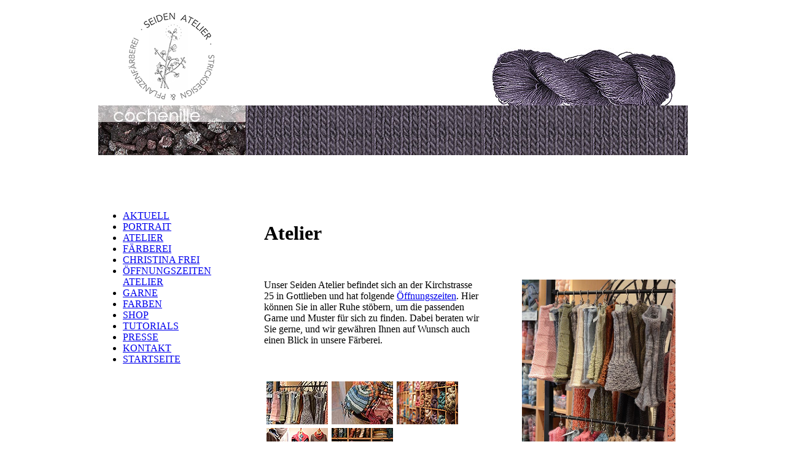

--- FILE ---
content_type: text/html
request_url: https://seiden-atelier.ch/portrait_atelier.asp?s=75103396202221302082024182061310
body_size: 2922
content:

<!DOCTYPE HTML PUBLIC "-//W3C//DTD HTML 4.01 Transitional//EN">
<html>
<head>
<title>Seiden Atelier Gottlieben</title>
<meta http-equiv="Content-Type" content="text/html; charset=iso-8859-1">
<link rel="stylesheet" type="text/css" href="/css/screen.css">
<link rel="stylesheet" type="text/css" href="/css/lightbox.css">
<script language="JavaScript" type="text/javascript" src="/js/script.js"></script>
<script language="JavaScript" type="text/javascript" src="/js/jquery-1.10.2.min.js"></script>
<script language="JavaScript" type="text/javascript" src="/js/lightbox-2.6.min.js"></script>
<script>
  (function(i,s,o,g,r,a,m){i['GoogleAnalyticsObject']=r;i[r]=i[r]||function(){
  (i[r].q=i[r].q||[]).push(arguments)},i[r].l=1*new Date();a=s.createElement(o),
  m=s.getElementsByTagName(o)[0];a.async=1;a.src=g;m.parentNode.insertBefore(a,m)
  })(window,document,'script','//www.google-analytics.com/analytics.js','ga');

  ga('create', 'UA-48380251-2', 'seiden-atelier.ch');
  ga('send', 'pageview');

</script>
</head>
<body>
<table width="960" height="200%" border="0" align="center" cellpadding="0" cellspacing="0" bgcolor="#FFFFFF">
  <tr> 
    <td height="164"><a href="/default.asp?s=75103396202221302082024182061310"><img src="/img/layout/logo_2023.gif" alt="Zur Startseite des Seiden Atelier Gottlieben" width="240" height="164" border="0"></a></td>
    <td width="30"><img src="/img/spacer.gif" width="30" height="164"></td>
    <td align="right" valign="bottom"><table width="100%" border="0" cellspacing="0" cellpadding="0">
        <tr> 
          
        <td><img src="/img/spacer.gif" width="221" height="164" border="0"></td>
          <td align="right" valign="bottom"><img src="/img/layout/pagewolle_cochenille.jpg" width="300" height="94" border="0"></td>
        </tr>
      </table></td>
    <td width="10">&nbsp;</td>
  </tr>
  <tr> 
    <td width="240" height="81" background="/img/layout/pageline_cochenille.jpg"><img src="/img/layout/pagelogo_cochenille.jpg" width="240" height="81"></td>
    <td width="30" background="/img/layout/pageline_cochenille.jpg"><img src="/img/spacer.gif" width="30" height="20"></td>
    <td width="670" background="/img/layout/pageline_cochenille.jpg"><img src="/img/spacer.gif" width="670" height="10"></td>
    <td width="10" background="/img/layout/pageline_cochenille.jpg"><img src="/img/spacer.gif" width="20" height="10"></td>
  </tr>
  <tr> 
    <td height="30">&nbsp;</td>
    <td><img src="/img/spacer.gif" width="30" height="90"></td>
    <td>&nbsp;</td>
    <td>&nbsp;</td>
  </tr>
  <tr> 
    <td valign="top">
<div id="leftnav">

      <ul class="level1cochenille"> 
      
      <li ><a href="/aktuell.asp?s=75103396202221302082024182061310">AKTUELL</a></li>
	  <li><a href="/portrait_atelier.asp?s=75103396202221302082024182061310">PORTRAIT</a></li> 
	 		
	  		<li class="level2cochenilleaktuell"><a href="/portrait_atelier.asp?s=75103396202221302082024182061310">ATELIER</a></li>
	  		<li class="level2cochenille"><a href="/portrait_faerberei.asp?s=75103396202221302082024182061310">F&Auml;RBEREI</a></li>
			<li class="level2cochenille"><a href="/portrait_christinafrei.asp?s=75103396202221302082024182061310">CHRISTINA FREI</a></li>
	 		
      <li ><a href="/oeffnungszeiten.asp?s=75103396202221302082024182061310">&Ouml;FFNUNGSZEITEN ATELIER</a></li>
      <li ><a href="/garne.asp?s=75103396202221302082024182061310">GARNE</a></li>
      <li ><a href="/farben.asp?s=75103396202221302082024182061310">FARBEN</a></li>
	  <li ><a href="/shop/default.asp?s=75103396202221302082024182061310">SHOP</a></li>
	  <li ><a href="/tutorial.asp?s=75103396202221302082024182061310">TUTORIALS</a></li>
      <li ><a href="/presse.asp?s=75103396202221302082024182061310">PRESSE</a></li>
	  <li ><a href="/kontakt.asp?s=75103396202221302082024182061310">KONTAKT</a></li>
	  <li ><a href="/default.asp?s=75103396202221302082024182061310">STARTSEITE</a></li> 
     </ul>
</div>
</td>
    <td valign="top">&nbsp;</td>
    <td valign="top"><br>  

 <table width="100%" border="0" cellspacing="0" cellpadding="0">
  <tr> 
    <td width="350" height="1"><img src="img/spacer.gif" width="350" height="1"></td>
          <td width="30"><img src="img/spacer.gif" width="70" height="1"></td>
    <td><img src="img/spacer.gif" width="10" height="1"></td>
  </tr>
  <tr>
    <td valign="top"><h1> Atelier</h1></td>
    <td>&nbsp;</td>
    <td align="right" valign="top">&nbsp;</td>
  </tr>
  <tr> 
    <td valign="top"> 
      <strong><br>
      <br>
      </strong> Unser Seiden Atelier befindet sich an der Kirchstrasse 25 in Gottlieben 
      und hat folgende <a href="oeffnungszeiten.asp">&Ouml;ffnungszeiten</a>. 
      Hier k&ouml;nnen Sie in aller Ruhe st&ouml;bern, um die passenden Garne 
      und Muster f&uuml;r sich zu finden. Dabei beraten wir Sie gerne, und wir 
      gew&auml;hren Ihnen auf Wunsch auch einen Blick in unsere F&auml;rberei.<br>


      <br>
      <br>
      <br>
      <table border="0" cellpadding="2" cellspacing="2">
        <tr align="left" valign="top"> 
          <td><a href="img/portrait_atel_2.jpg" data-lightbox="seidenatelier"><img src="img/portrait_atel_2_kl.jpg" width="100" height="70" border="0"></a></td>
          <td><a href="img/portrait_atel_1.jpg" data-lightbox="seidenatelier"><img src="img/portrait_atel_1_kl.jpg" width="100" height="70" border="0"></a></td>
          <td><a href="img/portrait_atel_4.jpg" data-lightbox="seidenatelier"><img src="img/portrait_atel_4_kl.jpg" width="100" height="70" border="0"></a></td>
        </tr>
        <tr align="left" valign="top"> 
          <td><a href="img/portrait_atel_7.jpg" data-lightbox="seidenatelier"><img src="img/portrait_atel_7_kl.jpg" width="100" height="70" border="0"></a></td>
          <td><a href="img/portrait_atel_5.jpg" data-lightbox="seidenatelier"><img src="img/portrait_atel_5_kl.jpg" width="100" height="70" border="0"></a></td>
          <td>&nbsp;</td>
        </tr>
        <tr align="left" valign="top"> 
          <td>&nbsp;</td>
          <td>&nbsp;</td>
          <td>&nbsp;</td>
        </tr>
      </table> </td>
    <td>&nbsp;</td>
    <td align="right" valign="top"> <br> <br>
<img src="img/portrait_atel_2.jpg" width="250">
	</td>
  </tr>
</table> 
      <br> </td>
    <td>&nbsp;</td>
  </tr>
</table>
</body>
</html>

--- FILE ---
content_type: text/plain
request_url: https://www.google-analytics.com/j/collect?v=1&_v=j102&a=605177016&t=pageview&_s=1&dl=https%3A%2F%2Fseiden-atelier.ch%2Fportrait_atelier.asp%3Fs%3D75103396202221302082024182061310&ul=en-us%40posix&dt=Seiden%20Atelier%20Gottlieben&sr=1280x720&vp=1280x720&_u=IEBAAAABAAAAACAAI~&jid=1489976495&gjid=517224900&cid=1572376929.1768105124&tid=UA-48380251-2&_gid=636558286.1768105124&_r=1&_slc=1&z=204507795
body_size: -451
content:
2,cG-ZTD0YP753N